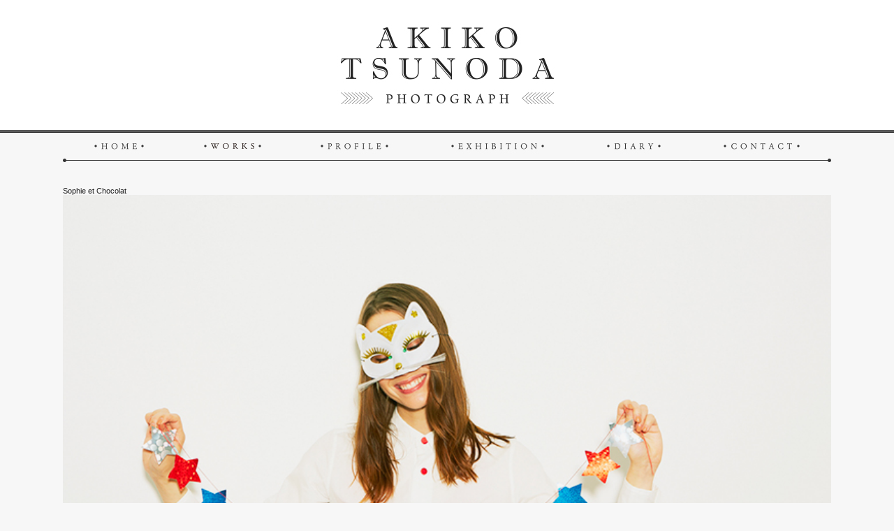

--- FILE ---
content_type: text/html; charset=UTF-8
request_url: http://www.akikotsunoda.com/1178
body_size: 25036
content:
<!DOCTYPE HTML PUBLIC "-//W3C//DTD HTML 4.01 Transitional//EN"
"http://www.w3.org/TR/html4/loose.dtd">
<html lang="ja">
<head>
<meta http-equiv="Content-Type" content="text/html; charset=UTF-8">
<meta name="keywords" content="角田明子,tsunoda akiko,サンタさん,">
<meta name="description" content="Photographer akiko tsunoda's website">
<title>Sophie et Chocolat | Photographer akiko tsunoda&#039;s website</title>
<meta property="og:description" content="...">
<meta property="og:title" content="Sophie et Chocolat | Photographer akiko tsunoda&#039;s website">
<meta property="og:url" content="http://www.akikotsunoda.com/1178">
<meta property="og:image" content="http://www.akikotsunoda.com/wp-content/uploads/2015/04/082.jpg">
<meta property="og:type" content="website" />
<meta property="og:site_name" content="Photographer akiko tsunoda's website" />
<meta name="viewport" content="width=device-width,user-scalable=no,maximum-scale=1" />
<link rel="stylesheet" href="http://www.akikotsunoda.com/wp-content/themes/wp_tsunoda/style.css" type="text/css">
<link rel="stylesheet" media="all" type="text/css" href="http://www.akikotsunoda.com/wp-content/themes/wp_tsunoda/sp.css" />

<script type="text/javascript" src="http://www.akikotsunoda.com/wp-content/themes/wp_tsunoda/js/jquery-1.7.2.min.js"></script>

<script type="text/javascript">
$(function(){
	setViewport();
	$(window).resize(function(){ setViewport(); });

	$(".slide_btn").on("click", function() {
		$(this).toggleClass("active");//開いた時、ボタンにクラスを追加
		$(".slide_box").slideToggle("fast");//”slow”、”normal”、”fast”
	});

	// 「ページトップへ」の要素を隠す
	$('#pagetop').hide();
	// スクロールした場合
	$(window).scroll(function(){
		// スクロール位置が100を超えた場合
		if ($(this).scrollTop() > 100) {
			// 「ページトップへ」をフェードイン
			$('#pagetop').fadeIn();
		}
		// スクロール位置が100以下の場合
		else {
			// 「ページトップへ」をフェードアウト
			$('#pagetop').fadeOut();
		}
	});
	// 「ページトップへ」をクリックした場合
	$('#pagetop').click(function(){
		// ページトップにスクロール
		$('html,body').animate({
			scrollTop: 0
		}, 300);
		return false;
	});

});

	$(document).ready(function() {
		$('#contents').fadeIn(2000);
	});

function setViewport(){
	var winW = $(window).width();
	if(winW < 550){
		$("meta[name='viewport']").attr('content','width=device-width,user-scalable=no,maximum-scale=1');
	}else{
		$("meta[name='viewport']").attr('content','width=1100,user-scalable=no,maximum-scale=1');
	}

}

function showmenu() {
		$(".menuarea_works").fadeToggle("slow", "linear");
}

</script>
<meta name='robots' content='max-image-preview:large' />
<link rel='dns-prefetch' href='//www.google.com' />
<link rel='dns-prefetch' href='//s.w.org' />
<script type="text/javascript">
window._wpemojiSettings = {"baseUrl":"https:\/\/s.w.org\/images\/core\/emoji\/14.0.0\/72x72\/","ext":".png","svgUrl":"https:\/\/s.w.org\/images\/core\/emoji\/14.0.0\/svg\/","svgExt":".svg","source":{"concatemoji":"http:\/\/www.akikotsunoda.com\/wp-includes\/js\/wp-emoji-release.min.js?ver=6.0.11"}};
/*! This file is auto-generated */
!function(e,a,t){var n,r,o,i=a.createElement("canvas"),p=i.getContext&&i.getContext("2d");function s(e,t){var a=String.fromCharCode,e=(p.clearRect(0,0,i.width,i.height),p.fillText(a.apply(this,e),0,0),i.toDataURL());return p.clearRect(0,0,i.width,i.height),p.fillText(a.apply(this,t),0,0),e===i.toDataURL()}function c(e){var t=a.createElement("script");t.src=e,t.defer=t.type="text/javascript",a.getElementsByTagName("head")[0].appendChild(t)}for(o=Array("flag","emoji"),t.supports={everything:!0,everythingExceptFlag:!0},r=0;r<o.length;r++)t.supports[o[r]]=function(e){if(!p||!p.fillText)return!1;switch(p.textBaseline="top",p.font="600 32px Arial",e){case"flag":return s([127987,65039,8205,9895,65039],[127987,65039,8203,9895,65039])?!1:!s([55356,56826,55356,56819],[55356,56826,8203,55356,56819])&&!s([55356,57332,56128,56423,56128,56418,56128,56421,56128,56430,56128,56423,56128,56447],[55356,57332,8203,56128,56423,8203,56128,56418,8203,56128,56421,8203,56128,56430,8203,56128,56423,8203,56128,56447]);case"emoji":return!s([129777,127995,8205,129778,127999],[129777,127995,8203,129778,127999])}return!1}(o[r]),t.supports.everything=t.supports.everything&&t.supports[o[r]],"flag"!==o[r]&&(t.supports.everythingExceptFlag=t.supports.everythingExceptFlag&&t.supports[o[r]]);t.supports.everythingExceptFlag=t.supports.everythingExceptFlag&&!t.supports.flag,t.DOMReady=!1,t.readyCallback=function(){t.DOMReady=!0},t.supports.everything||(n=function(){t.readyCallback()},a.addEventListener?(a.addEventListener("DOMContentLoaded",n,!1),e.addEventListener("load",n,!1)):(e.attachEvent("onload",n),a.attachEvent("onreadystatechange",function(){"complete"===a.readyState&&t.readyCallback()})),(e=t.source||{}).concatemoji?c(e.concatemoji):e.wpemoji&&e.twemoji&&(c(e.twemoji),c(e.wpemoji)))}(window,document,window._wpemojiSettings);
</script>
<style type="text/css">
img.wp-smiley,
img.emoji {
	display: inline !important;
	border: none !important;
	box-shadow: none !important;
	height: 1em !important;
	width: 1em !important;
	margin: 0 0.07em !important;
	vertical-align: -0.1em !important;
	background: none !important;
	padding: 0 !important;
}
</style>
	<link rel='stylesheet' id='wp-block-library-css'  href='http://www.akikotsunoda.com/wp-includes/css/dist/block-library/style.min.css?ver=6.0.11' type='text/css' media='all' />
<style id='global-styles-inline-css' type='text/css'>
body{--wp--preset--color--black: #000000;--wp--preset--color--cyan-bluish-gray: #abb8c3;--wp--preset--color--white: #ffffff;--wp--preset--color--pale-pink: #f78da7;--wp--preset--color--vivid-red: #cf2e2e;--wp--preset--color--luminous-vivid-orange: #ff6900;--wp--preset--color--luminous-vivid-amber: #fcb900;--wp--preset--color--light-green-cyan: #7bdcb5;--wp--preset--color--vivid-green-cyan: #00d084;--wp--preset--color--pale-cyan-blue: #8ed1fc;--wp--preset--color--vivid-cyan-blue: #0693e3;--wp--preset--color--vivid-purple: #9b51e0;--wp--preset--gradient--vivid-cyan-blue-to-vivid-purple: linear-gradient(135deg,rgba(6,147,227,1) 0%,rgb(155,81,224) 100%);--wp--preset--gradient--light-green-cyan-to-vivid-green-cyan: linear-gradient(135deg,rgb(122,220,180) 0%,rgb(0,208,130) 100%);--wp--preset--gradient--luminous-vivid-amber-to-luminous-vivid-orange: linear-gradient(135deg,rgba(252,185,0,1) 0%,rgba(255,105,0,1) 100%);--wp--preset--gradient--luminous-vivid-orange-to-vivid-red: linear-gradient(135deg,rgba(255,105,0,1) 0%,rgb(207,46,46) 100%);--wp--preset--gradient--very-light-gray-to-cyan-bluish-gray: linear-gradient(135deg,rgb(238,238,238) 0%,rgb(169,184,195) 100%);--wp--preset--gradient--cool-to-warm-spectrum: linear-gradient(135deg,rgb(74,234,220) 0%,rgb(151,120,209) 20%,rgb(207,42,186) 40%,rgb(238,44,130) 60%,rgb(251,105,98) 80%,rgb(254,248,76) 100%);--wp--preset--gradient--blush-light-purple: linear-gradient(135deg,rgb(255,206,236) 0%,rgb(152,150,240) 100%);--wp--preset--gradient--blush-bordeaux: linear-gradient(135deg,rgb(254,205,165) 0%,rgb(254,45,45) 50%,rgb(107,0,62) 100%);--wp--preset--gradient--luminous-dusk: linear-gradient(135deg,rgb(255,203,112) 0%,rgb(199,81,192) 50%,rgb(65,88,208) 100%);--wp--preset--gradient--pale-ocean: linear-gradient(135deg,rgb(255,245,203) 0%,rgb(182,227,212) 50%,rgb(51,167,181) 100%);--wp--preset--gradient--electric-grass: linear-gradient(135deg,rgb(202,248,128) 0%,rgb(113,206,126) 100%);--wp--preset--gradient--midnight: linear-gradient(135deg,rgb(2,3,129) 0%,rgb(40,116,252) 100%);--wp--preset--duotone--dark-grayscale: url('#wp-duotone-dark-grayscale');--wp--preset--duotone--grayscale: url('#wp-duotone-grayscale');--wp--preset--duotone--purple-yellow: url('#wp-duotone-purple-yellow');--wp--preset--duotone--blue-red: url('#wp-duotone-blue-red');--wp--preset--duotone--midnight: url('#wp-duotone-midnight');--wp--preset--duotone--magenta-yellow: url('#wp-duotone-magenta-yellow');--wp--preset--duotone--purple-green: url('#wp-duotone-purple-green');--wp--preset--duotone--blue-orange: url('#wp-duotone-blue-orange');--wp--preset--font-size--small: 13px;--wp--preset--font-size--medium: 20px;--wp--preset--font-size--large: 36px;--wp--preset--font-size--x-large: 42px;}.has-black-color{color: var(--wp--preset--color--black) !important;}.has-cyan-bluish-gray-color{color: var(--wp--preset--color--cyan-bluish-gray) !important;}.has-white-color{color: var(--wp--preset--color--white) !important;}.has-pale-pink-color{color: var(--wp--preset--color--pale-pink) !important;}.has-vivid-red-color{color: var(--wp--preset--color--vivid-red) !important;}.has-luminous-vivid-orange-color{color: var(--wp--preset--color--luminous-vivid-orange) !important;}.has-luminous-vivid-amber-color{color: var(--wp--preset--color--luminous-vivid-amber) !important;}.has-light-green-cyan-color{color: var(--wp--preset--color--light-green-cyan) !important;}.has-vivid-green-cyan-color{color: var(--wp--preset--color--vivid-green-cyan) !important;}.has-pale-cyan-blue-color{color: var(--wp--preset--color--pale-cyan-blue) !important;}.has-vivid-cyan-blue-color{color: var(--wp--preset--color--vivid-cyan-blue) !important;}.has-vivid-purple-color{color: var(--wp--preset--color--vivid-purple) !important;}.has-black-background-color{background-color: var(--wp--preset--color--black) !important;}.has-cyan-bluish-gray-background-color{background-color: var(--wp--preset--color--cyan-bluish-gray) !important;}.has-white-background-color{background-color: var(--wp--preset--color--white) !important;}.has-pale-pink-background-color{background-color: var(--wp--preset--color--pale-pink) !important;}.has-vivid-red-background-color{background-color: var(--wp--preset--color--vivid-red) !important;}.has-luminous-vivid-orange-background-color{background-color: var(--wp--preset--color--luminous-vivid-orange) !important;}.has-luminous-vivid-amber-background-color{background-color: var(--wp--preset--color--luminous-vivid-amber) !important;}.has-light-green-cyan-background-color{background-color: var(--wp--preset--color--light-green-cyan) !important;}.has-vivid-green-cyan-background-color{background-color: var(--wp--preset--color--vivid-green-cyan) !important;}.has-pale-cyan-blue-background-color{background-color: var(--wp--preset--color--pale-cyan-blue) !important;}.has-vivid-cyan-blue-background-color{background-color: var(--wp--preset--color--vivid-cyan-blue) !important;}.has-vivid-purple-background-color{background-color: var(--wp--preset--color--vivid-purple) !important;}.has-black-border-color{border-color: var(--wp--preset--color--black) !important;}.has-cyan-bluish-gray-border-color{border-color: var(--wp--preset--color--cyan-bluish-gray) !important;}.has-white-border-color{border-color: var(--wp--preset--color--white) !important;}.has-pale-pink-border-color{border-color: var(--wp--preset--color--pale-pink) !important;}.has-vivid-red-border-color{border-color: var(--wp--preset--color--vivid-red) !important;}.has-luminous-vivid-orange-border-color{border-color: var(--wp--preset--color--luminous-vivid-orange) !important;}.has-luminous-vivid-amber-border-color{border-color: var(--wp--preset--color--luminous-vivid-amber) !important;}.has-light-green-cyan-border-color{border-color: var(--wp--preset--color--light-green-cyan) !important;}.has-vivid-green-cyan-border-color{border-color: var(--wp--preset--color--vivid-green-cyan) !important;}.has-pale-cyan-blue-border-color{border-color: var(--wp--preset--color--pale-cyan-blue) !important;}.has-vivid-cyan-blue-border-color{border-color: var(--wp--preset--color--vivid-cyan-blue) !important;}.has-vivid-purple-border-color{border-color: var(--wp--preset--color--vivid-purple) !important;}.has-vivid-cyan-blue-to-vivid-purple-gradient-background{background: var(--wp--preset--gradient--vivid-cyan-blue-to-vivid-purple) !important;}.has-light-green-cyan-to-vivid-green-cyan-gradient-background{background: var(--wp--preset--gradient--light-green-cyan-to-vivid-green-cyan) !important;}.has-luminous-vivid-amber-to-luminous-vivid-orange-gradient-background{background: var(--wp--preset--gradient--luminous-vivid-amber-to-luminous-vivid-orange) !important;}.has-luminous-vivid-orange-to-vivid-red-gradient-background{background: var(--wp--preset--gradient--luminous-vivid-orange-to-vivid-red) !important;}.has-very-light-gray-to-cyan-bluish-gray-gradient-background{background: var(--wp--preset--gradient--very-light-gray-to-cyan-bluish-gray) !important;}.has-cool-to-warm-spectrum-gradient-background{background: var(--wp--preset--gradient--cool-to-warm-spectrum) !important;}.has-blush-light-purple-gradient-background{background: var(--wp--preset--gradient--blush-light-purple) !important;}.has-blush-bordeaux-gradient-background{background: var(--wp--preset--gradient--blush-bordeaux) !important;}.has-luminous-dusk-gradient-background{background: var(--wp--preset--gradient--luminous-dusk) !important;}.has-pale-ocean-gradient-background{background: var(--wp--preset--gradient--pale-ocean) !important;}.has-electric-grass-gradient-background{background: var(--wp--preset--gradient--electric-grass) !important;}.has-midnight-gradient-background{background: var(--wp--preset--gradient--midnight) !important;}.has-small-font-size{font-size: var(--wp--preset--font-size--small) !important;}.has-medium-font-size{font-size: var(--wp--preset--font-size--medium) !important;}.has-large-font-size{font-size: var(--wp--preset--font-size--large) !important;}.has-x-large-font-size{font-size: var(--wp--preset--font-size--x-large) !important;}
</style>
<link rel='stylesheet' id='contact-form-7-css'  href='http://www.akikotsunoda.com/wp-content/plugins/contact-form-7/includes/css/styles.css?ver=5.6.2' type='text/css' media='all' />
<link rel="https://api.w.org/" href="http://www.akikotsunoda.com/wp-json/" /><link rel="alternate" type="application/json" href="http://www.akikotsunoda.com/wp-json/wp/v2/posts/1178" /><link rel="canonical" href="http://www.akikotsunoda.com/1178" />
<link rel="alternate" type="application/json+oembed" href="http://www.akikotsunoda.com/wp-json/oembed/1.0/embed?url=http%3A%2F%2Fwww.akikotsunoda.com%2F1178" />
<link rel="alternate" type="text/xml+oembed" href="http://www.akikotsunoda.com/wp-json/oembed/1.0/embed?url=http%3A%2F%2Fwww.akikotsunoda.com%2F1178&#038;format=xml" />
</head>

<body>

<div id="spmenu">

<p class="slide_btn btn"><img src="http://www.akikotsunoda.com/wp-content/themes/wp_tsunoda/img/sp/menubtn.jpg"></p>
<div class="slide_box toggle_box">

<div class="spbtnline">
<div class="spbtnl"><a href="http://www.akikotsunoda.com/"><img src="http://www.akikotsunoda.com/wp-content/themes/wp_tsunoda/img/sp/main_menu/home.jpg"></a></div>
<div class="spbtnr"><a href="http://www.akikotsunoda.com/category/ad"><img src="http://www.akikotsunoda.com/wp-content/themes/wp_tsunoda/img/sp/main_menu/works.jpg"></a></div>
<br style="clear:both;">
</div><!-- spbtnline -->

<div class="spbtnline">
<div class="spbtnl"><a href="http://www.akikotsunoda.com/profile"><img src="http://www.akikotsunoda.com/wp-content/themes/wp_tsunoda/img/sp/main_menu/profile.jpg"></a></div>
<div class="spbtnr"><a href="http://www.akikotsunoda.com/exhibition"><img src="http://www.akikotsunoda.com/wp-content/themes/wp_tsunoda/img/sp/main_menu/exhibition.jpg"></a></div>
<br style="clear:both;">
</div><!-- spbtnline -->

<div class="spbtnline">
<div class="spbtnl"><a href="http://tsunoakko.blogspot.jp/" target="_blank"><img src="http://www.akikotsunoda.com/wp-content/themes/wp_tsunoda/img/sp/main_menu/diary.jpg"></a></div>
<div class="spbtnr"><a href="http://www.akikotsunoda.com/contact"><img src="http://www.akikotsunoda.com/wp-content/themes/wp_tsunoda/img/sp/main_menu/contact.jpg"></a></div>
<br style="clear:both;">
</div><!-- spbtnline -->

</div>

</div><!-- spmenu -->

<div id="spheader"><img src="http://www.akikotsunoda.com/wp-content/themes/wp_tsunoda/img/sp/header.jpg"></div>

<div id="header_wrapper">

<div id="header">
<img src="http://www.akikotsunoda.com/wp-content/themes/wp_tsunoda/img/title.jpg" width="1100" height="180">
</div><!-- header -->

</div><!-- header_wrapper -->

<div id="contents_wrapper">

<div id="menuarea">
<div class="menu"><a href="http://www.akikotsunoda.com/"><img src="http://www.akikotsunoda.com/wp-content/themes/wp_tsunoda/img/menu/home.jpg" onMouseOver="this.src='http://www.akikotsunoda.com/wp-content/themes/wp_tsunoda/img/menu/home_o.jpg'" onMouseOut="this.src='http://www.akikotsunoda.com/wp-content/themes/wp_tsunoda/img/menu/home.jpg'"></a></div>
<div class="menu_slide"><a href="javascript:void(0);" onclick="showmenu()"><img src="http://www.akikotsunoda.com/wp-content/themes/wp_tsunoda/img/menu/works.jpg" onMouseOver="this.src='http://www.akikotsunoda.com/wp-content/themes/wp_tsunoda/img/menu/works_o.jpg'" onMouseOut="this.src='http://www.akikotsunoda.com/wp-content/themes/wp_tsunoda/img/menu/works.jpg'"></a></div>
<div class="menu"><a href="http://www.akikotsunoda.com/profile"><img src="http://www.akikotsunoda.com/wp-content/themes/wp_tsunoda/img/menu/profile.jpg" onMouseOver="this.src='http://www.akikotsunoda.com/wp-content/themes/wp_tsunoda/img/menu/profile_o.jpg'" onMouseOut="this.src='http://www.akikotsunoda.com/wp-content/themes/wp_tsunoda/img/menu/profile.jpg'"></a></div>
<div class="menu"><a href="http://www.akikotsunoda.com/exhibition"><img src="http://www.akikotsunoda.com/wp-content/themes/wp_tsunoda/img/menu/exhibition.jpg" onMouseOver="this.src='http://www.akikotsunoda.com/wp-content/themes/wp_tsunoda/img/menu/exhibition_o.jpg'" onMouseOut="this.src='http://www.akikotsunoda.com/wp-content/themes/wp_tsunoda/img/menu/exhibition.jpg'"></a></div>
<div class="menu"><a href="http://tsunoakko.blogspot.jp/" target="_blank"><img src="http://www.akikotsunoda.com/wp-content/themes/wp_tsunoda/img/menu/diary.jpg" onMouseOver="this.src='http://www.akikotsunoda.com/wp-content/themes/wp_tsunoda/img/menu/diary_o.jpg'" onMouseOut="this.src='http://www.akikotsunoda.com/wp-content/themes/wp_tsunoda/img/menu/diary.jpg'"></a></div>
<div class="menu"><a href="http://www.akikotsunoda.com/contact"><img src="http://www.akikotsunoda.com/wp-content/themes/wp_tsunoda/img/menu/contact.jpg" onMouseOver="this.src='http://www.akikotsunoda.com/wp-content/themes/wp_tsunoda/img/menu/contact_o.jpg'" onMouseOut="this.src='http://www.akikotsunoda.com/wp-content/themes/wp_tsunoda/img/menu/contact.jpg'"></a></div>
<br style="clear:both;">
</div><!-- menuarea -->

<div class="menuarea_works_wrapper_index">

<div class="menuarea_works" >

<div class="menu"><a href="http://www.akikotsunoda.com/category/ad"><img src="http://www.akikotsunoda.com/wp-content/themes/wp_tsunoda/img/worksmenu/ad.jpg" onMouseOver="this.src='http://www.akikotsunoda.com/wp-content/themes/wp_tsunoda/img/worksmenu/ad_o.jpg'" onMouseOut="this.src='http://www.akikotsunoda.com/wp-content/themes/wp_tsunoda/img/worksmenu/ad.jpg'"></a></div>
<div class="menu"><a href="http://www.akikotsunoda.com/category/girls"><img src="http://www.akikotsunoda.com/wp-content/themes/wp_tsunoda/img/worksmenu/fp.jpg" onMouseOver="this.src='http://www.akikotsunoda.com/wp-content/themes/wp_tsunoda/img/worksmenu/fp_o.jpg'" onMouseOut="this.src='http://www.akikotsunoda.com/wp-content/themes/wp_tsunoda/img/worksmenu/fp.jpg'"></a></div>
<div class="menu"><a href="http://www.akikotsunoda.com/category/world"><img src="http://www.akikotsunoda.com/wp-content/themes/wp_tsunoda/img/worksmenu/world.jpg" onMouseOver="this.src='http://www.akikotsunoda.com/wp-content/themes/wp_tsunoda/img/worksmenu/world_o.jpg'" onMouseOut="this.src='http://www.akikotsunoda.com/wp-content/themes/wp_tsunoda/img/worksmenu/world.jpg'"></a></div>
<div class="menu"><a href="http://www.akikotsunoda.com/category/lifestyle"><img src="http://www.akikotsunoda.com/wp-content/themes/wp_tsunoda/img/worksmenu/lifestyle.jpg" onMouseOver="this.src='http://www.akikotsunoda.com/wp-content/themes/wp_tsunoda/img/worksmenu/lifestyle_o.jpg'" onMouseOut="this.src='http://www.akikotsunoda.com/wp-content/themes/wp_tsunoda/img/worksmenu/lifestyle.jpg'"></a></div>
<div class="menu"><a href="http://www.akikotsunoda.com/category/regenbogen"><img src="http://www.akikotsunoda.com/wp-content/themes/wp_tsunoda/img/worksmenu/regenbogen.jpg" onMouseOver="this.src='http://www.akikotsunoda.com/wp-content/themes/wp_tsunoda/img/worksmenu/regenbogen_o.jpg'" onMouseOut="this.src='http://www.akikotsunoda.com/wp-content/themes/wp_tsunoda/img/worksmenu/regenbogen.jpg'"></a></div>
<div class="menu"><a href="http://www.akikotsunoda.com/category/santa"><img src="http://www.akikotsunoda.com/wp-content/themes/wp_tsunoda/img/worksmenu/santa.jpg" onMouseOver="this.src='http://www.akikotsunoda.com/wp-content/themes/wp_tsunoda/img/worksmenu/santa_o.jpg'" onMouseOut="this.src='http://www.akikotsunoda.com/wp-content/themes/wp_tsunoda/img/worksmenu/santa.jpg'"></a></div>
<div class="menu"><a href="http://www.akikotsunoda.com/category/kids"><img src="http://www.akikotsunoda.com/wp-content/themes/wp_tsunoda/img/worksmenu/kids.jpg" onMouseOver="this.src='http://www.akikotsunoda.com/wp-content/themes/wp_tsunoda/img/worksmenu/kids_o.jpg'" onMouseOut="this.src='http://www.akikotsunoda.com/wp-content/themes/wp_tsunoda/img/worksmenu/kids.jpg'"></a></div>
<div class="menu"><a href="http://www.akikotsunoda.com/category/etc"><img src="http://www.akikotsunoda.com/wp-content/themes/wp_tsunoda/img/worksmenu/wedding.jpg" onMouseOver="this.src='http://www.akikotsunoda.com/wp-content/themes/wp_tsunoda/img/worksmenu/wedding_o.jpg'" onMouseOut="this.src='http://www.akikotsunoda.com/wp-content/themes/wp_tsunoda/img/worksmenu/wedding.jpg'"></a></div>

</div><!-- menuarea_works -->

</div><!-- menuarea_works_wrapper -->

<div id="contents">
Sophie et Chocolat<img width="750" height="500" src="http://www.akikotsunoda.com/wp-content/uploads/2015/04/082.jpg" class="attachment-full size-full wp-post-image" alt="Sophie et Chocolat" title="Sophie et Chocolat" srcset="http://www.akikotsunoda.com/wp-content/uploads/2015/04/082.jpg 750w, http://www.akikotsunoda.com/wp-content/uploads/2015/04/082-300x200.jpg 300w, http://www.akikotsunoda.com/wp-content/uploads/2015/04/082-600x400.jpg 600w" sizes="(max-width: 750px) 100vw, 750px" />
</div><!-- contents -->

<div id="footer">
<img src="http://www.akikotsunoda.com/wp-content/themes/wp_tsunoda/img/copy.jpg" title="© AKIKO TSUNODA All Rights Reserved.">
</div><!-- footer -->

<div class="spfooter">© AKIKO TSUNODA All Rights Reserved.</div>
<p id="pagetop"><a href="#"><img src="http://www.akikotsunoda.com/wp-content/themes/wp_tsunoda/img/totop.png"></a></p>

</div><!-- contents_wrapper -->
<script type='text/javascript' src='http://www.akikotsunoda.com/wp-includes/js/dist/vendor/regenerator-runtime.min.js?ver=0.13.9' id='regenerator-runtime-js'></script>
<script type='text/javascript' src='http://www.akikotsunoda.com/wp-includes/js/dist/vendor/wp-polyfill.min.js?ver=3.15.0' id='wp-polyfill-js'></script>
<script type='text/javascript' id='contact-form-7-js-extra'>
/* <![CDATA[ */
var wpcf7 = {"api":{"root":"http:\/\/www.akikotsunoda.com\/wp-json\/","namespace":"contact-form-7\/v1"}};
/* ]]> */
</script>
<script type='text/javascript' src='http://www.akikotsunoda.com/wp-content/plugins/contact-form-7/includes/js/index.js?ver=5.6.2' id='contact-form-7-js'></script>
<script type='text/javascript' id='google-invisible-recaptcha-js-before'>
var renderInvisibleReCaptcha = function() {

    for (var i = 0; i < document.forms.length; ++i) {
        var form = document.forms[i];
        var holder = form.querySelector('.inv-recaptcha-holder');

        if (null === holder) continue;
		holder.innerHTML = '';

         (function(frm){
			var cf7SubmitElm = frm.querySelector('.wpcf7-submit');
            var holderId = grecaptcha.render(holder,{
                'sitekey': '6LdAx4EhAAAAAOwTYKNPcgOvL8nx7bK3JvB1ugKr', 'size': 'invisible', 'badge' : 'inline',
                'callback' : function (recaptchaToken) {
					if((null !== cf7SubmitElm) && (typeof jQuery != 'undefined')){jQuery(frm).submit();grecaptcha.reset(holderId);return;}
					 HTMLFormElement.prototype.submit.call(frm);
                },
                'expired-callback' : function(){grecaptcha.reset(holderId);}
            });

			if(null !== cf7SubmitElm && (typeof jQuery != 'undefined') ){
				jQuery(cf7SubmitElm).off('click').on('click', function(clickEvt){
					clickEvt.preventDefault();
					grecaptcha.execute(holderId);
				});
			}
			else
			{
				frm.onsubmit = function (evt){evt.preventDefault();grecaptcha.execute(holderId);};
			}


        })(form);
    }
};
</script>
<script type='text/javascript' async defer src='https://www.google.com/recaptcha/api.js?onload=renderInvisibleReCaptcha&#038;render=explicit&#038;hl=ja' id='google-invisible-recaptcha-js'></script>
</body>
</html>

--- FILE ---
content_type: text/css
request_url: http://www.akikotsunoda.com/wp-content/themes/wp_tsunoda/style.css
body_size: 2955
content:
/*
Theme Name: tsunoda's website
Theme URI: http://www.akikotsunoda.com/
Description: This is our original theme.
Author: Munetaka Kishino, Hayato Nagasaki
Author URI: http://ngsk.info
Version:1.0
*/
@charset "UTF-8";
/* CSS Document */

@media screen and (min-width: 701px){
	
body{
	margin:0px;
	background-color:#f7f7f7;
	height:100%;
	font-family:Verdana, "游ゴシック", YuGothic, "Hiragino Kaku Gothic ProN", Meiryo, sans-serif;
	color:#444;
}

html{
	height:100%;
}

img { border-style:none;
	vertical-align: bottom;}

a img { border-style:none; }

*{
margin: 0;
padding: 0;
}

#spheader{
	display:none;
}

#header_wrapper{
	width:100%;
	height:190px;
	background-image:url(img/headerline.jpg);
	background-position:left top;
	background-repeat:repeat-x;
	background-color:#fff;
}

#header{
	width:1100px;
	margin:0 auto;
}

#contents_wrapper{
	width:1100px;
	margin:0 auto;
}

#menuarea{
	width:1100px;
	padding:15px 0 5px 0;
}

.menu{
	float:left;
}

.menu_slide{
	float:left;
}

.menuarea_works_wrapper{
	width:1100px;
	height:30px;
	margin-bottom:20px;
}

.menuarea_works_wrapper_index{
	width:1100px;
	height:30px;
}

.menuarea_works{
	width:1100px;
	display:none;
}

.menuarea_works2{
	width:1100px;
	height:20px;
	background-color:#999;
}

#contents{
	width:1100px;
	margin-bottom:40px;
	display:none;
	color:#222;
	font-size:11px;
}
#contents>img{
	width: 100%;
	height:auto;
}

#footer{
	text-align:center;
	font-size:10px;
	color:#333;
	background-image:url(img/footerline.jpg);
	background-position:left top;
	background-repeat:repeat-x;
	padding:15px 0 30px 0;
}

#works_wrapper{
	width:1100px;
}

.worksimage{
	width:255px;
	float:left;
	margin:10px;
}

.worksimage img{
	max-width:100%;
	height: auto;
}

figure {
	position: relative;
	overflow: hidden;
	width: 100%;
}
figcaption {
	position: absolute;
	top: 0;
	left: 0;
	z-index: 2;
	width: 100%;
	height: 100%;
	background: rgba(95,149,195,.8);
	-webkit-transition: .3s;
	transition: .3s;
	opacity: 0;
}
figure:hover figcaption {
	opacity: 1;
}

.works_cap{
	width:90%;
	margin:0 auto;
	margin-top:10px;
	font-size:11px;
	color:#fff;
}

#profile{
	width:1100px;
}

.profile_name_j{
	width:1100px;
	margin-bottom:5px;
	font-size:14px;
}

.profile_name_e{
	width:1100px;
	margin-bottom:30px;
	font-size:12px;
}

.profile_text{
	width:1100px;
	font-size:11px;
}
	
.profile_text a{
	color: #666;
	text-decoration: underline;
}
	
.profile_text a:hover{
	color: #ccc;
	text-decoration: none;
}

dl.exlist {
	width:100%;
	line-height:150%;
	border-top: none;
	margin-bottom:10px;
	font-size:11px;
}

dl.exlist dt {
	margin: 0;
	width: 85px;
	float: left;
	color:#798AB3;
}
	
dl.exlist dd {
	margin: 0 0 0 86px;
}

#spmenu{
	display:none;
}

.spfooter{
	display:none;
}

#sppagetitle{
	display:none;
}

.sp_worksmenuline{
	display:none;
}

#pagetop {
	position: fixed;
	bottom: 10px;
	right: 0;
}

form input, form textarea{
	width: 100%;
}
form input[type=submit]{
	width: auto;
}


}